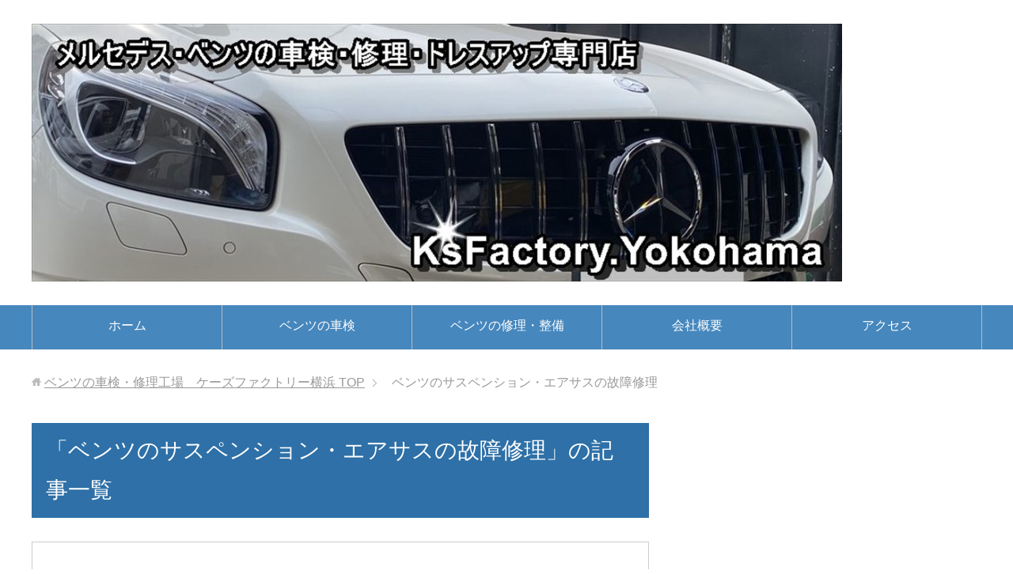

--- FILE ---
content_type: text/html; charset=UTF-8
request_url: https://ksfactory.yokohama/category/benz-airsuspension/
body_size: 42305
content:
<!DOCTYPE html>
<html lang="ja"
      class="col2">
<head prefix="og: http://ogp.me/ns# fb: http://ogp.me/ns/fb#">

    <title>「ベンツのサスペンション・エアサスの故障修理」の記事一覧 | ベンツの車検・修理工場　ケーズファクトリー横浜</title>
    <meta charset="UTF-8">
    <meta http-equiv="X-UA-Compatible" content="IE=edge">
	        <meta name="viewport" content="width=device-width, initial-scale=1.0">
			            <meta name="keywords" content="ベンツ,車検,修理,横浜,神奈川,エムアンドエム,相談室,ベンツのサスペンション・エアサスの故障修理">
				            <meta name="description" content="「ベンツのサスペンション・エアサスの故障修理」の記事一覧">
		<link rel="canonical" href="https://ksfactory.yokohama/category/benz-airsuspension/" />

		<!-- All in One SEO 4.9.3 - aioseo.com -->
	<meta name="robots" content="max-image-preview:large" />
	<meta name="keywords" content="ベンツ,エアサス,故障,修理,横浜" />
	<link rel="canonical" href="https://ksfactory.yokohama/category/benz-airsuspension/" />
	<meta name="generator" content="All in One SEO (AIOSEO) 4.9.3" />
		<script type="application/ld+json" class="aioseo-schema">
			{"@context":"https:\/\/schema.org","@graph":[{"@type":"BreadcrumbList","@id":"https:\/\/ksfactory.yokohama\/category\/benz-airsuspension\/#breadcrumblist","itemListElement":[{"@type":"ListItem","@id":"https:\/\/ksfactory.yokohama#listItem","position":1,"name":"\u30db\u30fc\u30e0","item":"https:\/\/ksfactory.yokohama","nextItem":{"@type":"ListItem","@id":"https:\/\/ksfactory.yokohama\/category\/benz-airsuspension\/#listItem","name":"\u30d9\u30f3\u30c4\u306e\u30b5\u30b9\u30da\u30f3\u30b7\u30e7\u30f3\u30fb\u30a8\u30a2\u30b5\u30b9\u306e\u6545\u969c\u4fee\u7406"}},{"@type":"ListItem","@id":"https:\/\/ksfactory.yokohama\/category\/benz-airsuspension\/#listItem","position":2,"name":"\u30d9\u30f3\u30c4\u306e\u30b5\u30b9\u30da\u30f3\u30b7\u30e7\u30f3\u30fb\u30a8\u30a2\u30b5\u30b9\u306e\u6545\u969c\u4fee\u7406","previousItem":{"@type":"ListItem","@id":"https:\/\/ksfactory.yokohama#listItem","name":"\u30db\u30fc\u30e0"}}]},{"@type":"CollectionPage","@id":"https:\/\/ksfactory.yokohama\/category\/benz-airsuspension\/#collectionpage","url":"https:\/\/ksfactory.yokohama\/category\/benz-airsuspension\/","name":"\u30d9\u30f3\u30c4\u306e\u30b5\u30b9\u30da\u30f3\u30b7\u30e7\u30f3\u30fb\u30a8\u30a2\u30b5\u30b9\u306e\u6545\u969c\u4fee\u7406 | \u30d9\u30f3\u30c4\u306e\u8eca\u691c\u30fb\u4fee\u7406\u5de5\u5834 \u30b1\u30fc\u30ba\u30d5\u30a1\u30af\u30c8\u30ea\u30fc\u6a2a\u6d5c","inLanguage":"ja","isPartOf":{"@id":"https:\/\/ksfactory.yokohama\/#website"},"breadcrumb":{"@id":"https:\/\/ksfactory.yokohama\/category\/benz-airsuspension\/#breadcrumblist"}},{"@type":"Organization","@id":"https:\/\/ksfactory.yokohama\/#organization","name":"\u30d9\u30f3\u30c4\u306e\u8eca\u691c\u30fb\u4fee\u7406\u5de5\u5834\u3000\u30b1\u30fc\u30ba\u30d5\u30a1\u30af\u30c8\u30ea\u30fc\u6a2a\u6d5c","description":"\u30e1\u30eb\u30bb\u30c7\u30b9\u30d9\u30f3\u30c4\u306e\u8eca\u691c\u3068\u4fee\u7406\u3001\u30ab\u30b9\u30bf\u30e0\u3084\u9211\u91d1\u4fee\u7406\u3092\u6a2a\u6d5c\u5e02\u90fd\u7b51\u533a\u3067\u55b6\u696d\u4e2d\uff01\uff01\u8fc5\u901f\u4fee\u7406\u51fa\u6765\u307e\u3059\u3002\u3054\u76f8\u8ac7\u304f\u3060\u3055\u3044\uff01\uff01","url":"https:\/\/ksfactory.yokohama\/"},{"@type":"WebSite","@id":"https:\/\/ksfactory.yokohama\/#website","url":"https:\/\/ksfactory.yokohama\/","name":"\u30d9\u30f3\u30c4\u306e\u8eca\u691c\u30fb\u4fee\u7406\u5de5\u5834\u3000\u30b1\u30fc\u30ba\u30d5\u30a1\u30af\u30c8\u30ea\u30fc\u6a2a\u6d5c","description":"\u30e1\u30eb\u30bb\u30c7\u30b9\u30d9\u30f3\u30c4\u306e\u8eca\u691c\u3068\u4fee\u7406\u3001\u30ab\u30b9\u30bf\u30e0\u3084\u9211\u91d1\u4fee\u7406\u3092\u6a2a\u6d5c\u5e02\u90fd\u7b51\u533a\u3067\u55b6\u696d\u4e2d\uff01\uff01\u8fc5\u901f\u4fee\u7406\u51fa\u6765\u307e\u3059\u3002\u3054\u76f8\u8ac7\u304f\u3060\u3055\u3044\uff01\uff01","inLanguage":"ja","publisher":{"@id":"https:\/\/ksfactory.yokohama\/#organization"}}]}
		</script>
		<!-- All in One SEO -->

<link rel='dns-prefetch' href='//secure.gravatar.com' />
<link rel='dns-prefetch' href='//stats.wp.com' />
<link rel='dns-prefetch' href='//v0.wordpress.com' />
<link rel='preconnect' href='//c0.wp.com' />
<link rel="alternate" type="application/rss+xml" title="ベンツの車検・修理工場　ケーズファクトリー横浜 &raquo; フィード" href="https://ksfactory.yokohama/feed/" />
<link rel="alternate" type="application/rss+xml" title="ベンツの車検・修理工場　ケーズファクトリー横浜 &raquo; コメントフィード" href="https://ksfactory.yokohama/comments/feed/" />
<link rel="alternate" type="application/rss+xml" title="ベンツの車検・修理工場　ケーズファクトリー横浜 &raquo; ベンツのサスペンション・エアサスの故障修理 カテゴリーのフィード" href="https://ksfactory.yokohama/category/benz-airsuspension/feed/" />
<style id='wp-img-auto-sizes-contain-inline-css' type='text/css'>
img:is([sizes=auto i],[sizes^="auto," i]){contain-intrinsic-size:3000px 1500px}
/*# sourceURL=wp-img-auto-sizes-contain-inline-css */
</style>
<style id='wp-emoji-styles-inline-css' type='text/css'>

	img.wp-smiley, img.emoji {
		display: inline !important;
		border: none !important;
		box-shadow: none !important;
		height: 1em !important;
		width: 1em !important;
		margin: 0 0.07em !important;
		vertical-align: -0.1em !important;
		background: none !important;
		padding: 0 !important;
	}
/*# sourceURL=wp-emoji-styles-inline-css */
</style>
<style id='wp-block-library-inline-css' type='text/css'>
:root{--wp-block-synced-color:#7a00df;--wp-block-synced-color--rgb:122,0,223;--wp-bound-block-color:var(--wp-block-synced-color);--wp-editor-canvas-background:#ddd;--wp-admin-theme-color:#007cba;--wp-admin-theme-color--rgb:0,124,186;--wp-admin-theme-color-darker-10:#006ba1;--wp-admin-theme-color-darker-10--rgb:0,107,160.5;--wp-admin-theme-color-darker-20:#005a87;--wp-admin-theme-color-darker-20--rgb:0,90,135;--wp-admin-border-width-focus:2px}@media (min-resolution:192dpi){:root{--wp-admin-border-width-focus:1.5px}}.wp-element-button{cursor:pointer}:root .has-very-light-gray-background-color{background-color:#eee}:root .has-very-dark-gray-background-color{background-color:#313131}:root .has-very-light-gray-color{color:#eee}:root .has-very-dark-gray-color{color:#313131}:root .has-vivid-green-cyan-to-vivid-cyan-blue-gradient-background{background:linear-gradient(135deg,#00d084,#0693e3)}:root .has-purple-crush-gradient-background{background:linear-gradient(135deg,#34e2e4,#4721fb 50%,#ab1dfe)}:root .has-hazy-dawn-gradient-background{background:linear-gradient(135deg,#faaca8,#dad0ec)}:root .has-subdued-olive-gradient-background{background:linear-gradient(135deg,#fafae1,#67a671)}:root .has-atomic-cream-gradient-background{background:linear-gradient(135deg,#fdd79a,#004a59)}:root .has-nightshade-gradient-background{background:linear-gradient(135deg,#330968,#31cdcf)}:root .has-midnight-gradient-background{background:linear-gradient(135deg,#020381,#2874fc)}:root{--wp--preset--font-size--normal:16px;--wp--preset--font-size--huge:42px}.has-regular-font-size{font-size:1em}.has-larger-font-size{font-size:2.625em}.has-normal-font-size{font-size:var(--wp--preset--font-size--normal)}.has-huge-font-size{font-size:var(--wp--preset--font-size--huge)}.has-text-align-center{text-align:center}.has-text-align-left{text-align:left}.has-text-align-right{text-align:right}.has-fit-text{white-space:nowrap!important}#end-resizable-editor-section{display:none}.aligncenter{clear:both}.items-justified-left{justify-content:flex-start}.items-justified-center{justify-content:center}.items-justified-right{justify-content:flex-end}.items-justified-space-between{justify-content:space-between}.screen-reader-text{border:0;clip-path:inset(50%);height:1px;margin:-1px;overflow:hidden;padding:0;position:absolute;width:1px;word-wrap:normal!important}.screen-reader-text:focus{background-color:#ddd;clip-path:none;color:#444;display:block;font-size:1em;height:auto;left:5px;line-height:normal;padding:15px 23px 14px;text-decoration:none;top:5px;width:auto;z-index:100000}html :where(.has-border-color){border-style:solid}html :where([style*=border-top-color]){border-top-style:solid}html :where([style*=border-right-color]){border-right-style:solid}html :where([style*=border-bottom-color]){border-bottom-style:solid}html :where([style*=border-left-color]){border-left-style:solid}html :where([style*=border-width]){border-style:solid}html :where([style*=border-top-width]){border-top-style:solid}html :where([style*=border-right-width]){border-right-style:solid}html :where([style*=border-bottom-width]){border-bottom-style:solid}html :where([style*=border-left-width]){border-left-style:solid}html :where(img[class*=wp-image-]){height:auto;max-width:100%}:where(figure){margin:0 0 1em}html :where(.is-position-sticky){--wp-admin--admin-bar--position-offset:var(--wp-admin--admin-bar--height,0px)}@media screen and (max-width:600px){html :where(.is-position-sticky){--wp-admin--admin-bar--position-offset:0px}}

/*# sourceURL=wp-block-library-inline-css */
</style><style id='global-styles-inline-css' type='text/css'>
:root{--wp--preset--aspect-ratio--square: 1;--wp--preset--aspect-ratio--4-3: 4/3;--wp--preset--aspect-ratio--3-4: 3/4;--wp--preset--aspect-ratio--3-2: 3/2;--wp--preset--aspect-ratio--2-3: 2/3;--wp--preset--aspect-ratio--16-9: 16/9;--wp--preset--aspect-ratio--9-16: 9/16;--wp--preset--color--black: #000000;--wp--preset--color--cyan-bluish-gray: #abb8c3;--wp--preset--color--white: #ffffff;--wp--preset--color--pale-pink: #f78da7;--wp--preset--color--vivid-red: #cf2e2e;--wp--preset--color--luminous-vivid-orange: #ff6900;--wp--preset--color--luminous-vivid-amber: #fcb900;--wp--preset--color--light-green-cyan: #7bdcb5;--wp--preset--color--vivid-green-cyan: #00d084;--wp--preset--color--pale-cyan-blue: #8ed1fc;--wp--preset--color--vivid-cyan-blue: #0693e3;--wp--preset--color--vivid-purple: #9b51e0;--wp--preset--gradient--vivid-cyan-blue-to-vivid-purple: linear-gradient(135deg,rgb(6,147,227) 0%,rgb(155,81,224) 100%);--wp--preset--gradient--light-green-cyan-to-vivid-green-cyan: linear-gradient(135deg,rgb(122,220,180) 0%,rgb(0,208,130) 100%);--wp--preset--gradient--luminous-vivid-amber-to-luminous-vivid-orange: linear-gradient(135deg,rgb(252,185,0) 0%,rgb(255,105,0) 100%);--wp--preset--gradient--luminous-vivid-orange-to-vivid-red: linear-gradient(135deg,rgb(255,105,0) 0%,rgb(207,46,46) 100%);--wp--preset--gradient--very-light-gray-to-cyan-bluish-gray: linear-gradient(135deg,rgb(238,238,238) 0%,rgb(169,184,195) 100%);--wp--preset--gradient--cool-to-warm-spectrum: linear-gradient(135deg,rgb(74,234,220) 0%,rgb(151,120,209) 20%,rgb(207,42,186) 40%,rgb(238,44,130) 60%,rgb(251,105,98) 80%,rgb(254,248,76) 100%);--wp--preset--gradient--blush-light-purple: linear-gradient(135deg,rgb(255,206,236) 0%,rgb(152,150,240) 100%);--wp--preset--gradient--blush-bordeaux: linear-gradient(135deg,rgb(254,205,165) 0%,rgb(254,45,45) 50%,rgb(107,0,62) 100%);--wp--preset--gradient--luminous-dusk: linear-gradient(135deg,rgb(255,203,112) 0%,rgb(199,81,192) 50%,rgb(65,88,208) 100%);--wp--preset--gradient--pale-ocean: linear-gradient(135deg,rgb(255,245,203) 0%,rgb(182,227,212) 50%,rgb(51,167,181) 100%);--wp--preset--gradient--electric-grass: linear-gradient(135deg,rgb(202,248,128) 0%,rgb(113,206,126) 100%);--wp--preset--gradient--midnight: linear-gradient(135deg,rgb(2,3,129) 0%,rgb(40,116,252) 100%);--wp--preset--font-size--small: 13px;--wp--preset--font-size--medium: 20px;--wp--preset--font-size--large: 36px;--wp--preset--font-size--x-large: 42px;--wp--preset--spacing--20: 0.44rem;--wp--preset--spacing--30: 0.67rem;--wp--preset--spacing--40: 1rem;--wp--preset--spacing--50: 1.5rem;--wp--preset--spacing--60: 2.25rem;--wp--preset--spacing--70: 3.38rem;--wp--preset--spacing--80: 5.06rem;--wp--preset--shadow--natural: 6px 6px 9px rgba(0, 0, 0, 0.2);--wp--preset--shadow--deep: 12px 12px 50px rgba(0, 0, 0, 0.4);--wp--preset--shadow--sharp: 6px 6px 0px rgba(0, 0, 0, 0.2);--wp--preset--shadow--outlined: 6px 6px 0px -3px rgb(255, 255, 255), 6px 6px rgb(0, 0, 0);--wp--preset--shadow--crisp: 6px 6px 0px rgb(0, 0, 0);}:where(.is-layout-flex){gap: 0.5em;}:where(.is-layout-grid){gap: 0.5em;}body .is-layout-flex{display: flex;}.is-layout-flex{flex-wrap: wrap;align-items: center;}.is-layout-flex > :is(*, div){margin: 0;}body .is-layout-grid{display: grid;}.is-layout-grid > :is(*, div){margin: 0;}:where(.wp-block-columns.is-layout-flex){gap: 2em;}:where(.wp-block-columns.is-layout-grid){gap: 2em;}:where(.wp-block-post-template.is-layout-flex){gap: 1.25em;}:where(.wp-block-post-template.is-layout-grid){gap: 1.25em;}.has-black-color{color: var(--wp--preset--color--black) !important;}.has-cyan-bluish-gray-color{color: var(--wp--preset--color--cyan-bluish-gray) !important;}.has-white-color{color: var(--wp--preset--color--white) !important;}.has-pale-pink-color{color: var(--wp--preset--color--pale-pink) !important;}.has-vivid-red-color{color: var(--wp--preset--color--vivid-red) !important;}.has-luminous-vivid-orange-color{color: var(--wp--preset--color--luminous-vivid-orange) !important;}.has-luminous-vivid-amber-color{color: var(--wp--preset--color--luminous-vivid-amber) !important;}.has-light-green-cyan-color{color: var(--wp--preset--color--light-green-cyan) !important;}.has-vivid-green-cyan-color{color: var(--wp--preset--color--vivid-green-cyan) !important;}.has-pale-cyan-blue-color{color: var(--wp--preset--color--pale-cyan-blue) !important;}.has-vivid-cyan-blue-color{color: var(--wp--preset--color--vivid-cyan-blue) !important;}.has-vivid-purple-color{color: var(--wp--preset--color--vivid-purple) !important;}.has-black-background-color{background-color: var(--wp--preset--color--black) !important;}.has-cyan-bluish-gray-background-color{background-color: var(--wp--preset--color--cyan-bluish-gray) !important;}.has-white-background-color{background-color: var(--wp--preset--color--white) !important;}.has-pale-pink-background-color{background-color: var(--wp--preset--color--pale-pink) !important;}.has-vivid-red-background-color{background-color: var(--wp--preset--color--vivid-red) !important;}.has-luminous-vivid-orange-background-color{background-color: var(--wp--preset--color--luminous-vivid-orange) !important;}.has-luminous-vivid-amber-background-color{background-color: var(--wp--preset--color--luminous-vivid-amber) !important;}.has-light-green-cyan-background-color{background-color: var(--wp--preset--color--light-green-cyan) !important;}.has-vivid-green-cyan-background-color{background-color: var(--wp--preset--color--vivid-green-cyan) !important;}.has-pale-cyan-blue-background-color{background-color: var(--wp--preset--color--pale-cyan-blue) !important;}.has-vivid-cyan-blue-background-color{background-color: var(--wp--preset--color--vivid-cyan-blue) !important;}.has-vivid-purple-background-color{background-color: var(--wp--preset--color--vivid-purple) !important;}.has-black-border-color{border-color: var(--wp--preset--color--black) !important;}.has-cyan-bluish-gray-border-color{border-color: var(--wp--preset--color--cyan-bluish-gray) !important;}.has-white-border-color{border-color: var(--wp--preset--color--white) !important;}.has-pale-pink-border-color{border-color: var(--wp--preset--color--pale-pink) !important;}.has-vivid-red-border-color{border-color: var(--wp--preset--color--vivid-red) !important;}.has-luminous-vivid-orange-border-color{border-color: var(--wp--preset--color--luminous-vivid-orange) !important;}.has-luminous-vivid-amber-border-color{border-color: var(--wp--preset--color--luminous-vivid-amber) !important;}.has-light-green-cyan-border-color{border-color: var(--wp--preset--color--light-green-cyan) !important;}.has-vivid-green-cyan-border-color{border-color: var(--wp--preset--color--vivid-green-cyan) !important;}.has-pale-cyan-blue-border-color{border-color: var(--wp--preset--color--pale-cyan-blue) !important;}.has-vivid-cyan-blue-border-color{border-color: var(--wp--preset--color--vivid-cyan-blue) !important;}.has-vivid-purple-border-color{border-color: var(--wp--preset--color--vivid-purple) !important;}.has-vivid-cyan-blue-to-vivid-purple-gradient-background{background: var(--wp--preset--gradient--vivid-cyan-blue-to-vivid-purple) !important;}.has-light-green-cyan-to-vivid-green-cyan-gradient-background{background: var(--wp--preset--gradient--light-green-cyan-to-vivid-green-cyan) !important;}.has-luminous-vivid-amber-to-luminous-vivid-orange-gradient-background{background: var(--wp--preset--gradient--luminous-vivid-amber-to-luminous-vivid-orange) !important;}.has-luminous-vivid-orange-to-vivid-red-gradient-background{background: var(--wp--preset--gradient--luminous-vivid-orange-to-vivid-red) !important;}.has-very-light-gray-to-cyan-bluish-gray-gradient-background{background: var(--wp--preset--gradient--very-light-gray-to-cyan-bluish-gray) !important;}.has-cool-to-warm-spectrum-gradient-background{background: var(--wp--preset--gradient--cool-to-warm-spectrum) !important;}.has-blush-light-purple-gradient-background{background: var(--wp--preset--gradient--blush-light-purple) !important;}.has-blush-bordeaux-gradient-background{background: var(--wp--preset--gradient--blush-bordeaux) !important;}.has-luminous-dusk-gradient-background{background: var(--wp--preset--gradient--luminous-dusk) !important;}.has-pale-ocean-gradient-background{background: var(--wp--preset--gradient--pale-ocean) !important;}.has-electric-grass-gradient-background{background: var(--wp--preset--gradient--electric-grass) !important;}.has-midnight-gradient-background{background: var(--wp--preset--gradient--midnight) !important;}.has-small-font-size{font-size: var(--wp--preset--font-size--small) !important;}.has-medium-font-size{font-size: var(--wp--preset--font-size--medium) !important;}.has-large-font-size{font-size: var(--wp--preset--font-size--large) !important;}.has-x-large-font-size{font-size: var(--wp--preset--font-size--x-large) !important;}
/*# sourceURL=global-styles-inline-css */
</style>

<style id='classic-theme-styles-inline-css' type='text/css'>
/*! This file is auto-generated */
.wp-block-button__link{color:#fff;background-color:#32373c;border-radius:9999px;box-shadow:none;text-decoration:none;padding:calc(.667em + 2px) calc(1.333em + 2px);font-size:1.125em}.wp-block-file__button{background:#32373c;color:#fff;text-decoration:none}
/*# sourceURL=/wp-includes/css/classic-themes.min.css */
</style>
<link rel='stylesheet' id='keni_base-css' href='https://ksfactory.yokohama/wp/wp-content/themes/keni71_wp_standard_blue_201902161247/base.css?ver=6.9' type='text/css' media='all' />
<link rel='stylesheet' id='keni_rwd-css' href='https://ksfactory.yokohama/wp/wp-content/themes/keni71_wp_standard_blue_201902161247/rwd.css?ver=6.9' type='text/css' media='all' />
<script type="text/javascript" src="https://c0.wp.com/c/6.9/wp-includes/js/jquery/jquery.min.js" id="jquery-core-js"></script>
<script type="text/javascript" src="https://c0.wp.com/c/6.9/wp-includes/js/jquery/jquery-migrate.min.js" id="jquery-migrate-js"></script>
<link rel="https://api.w.org/" href="https://ksfactory.yokohama/wp-json/" /><link rel="alternate" title="JSON" type="application/json" href="https://ksfactory.yokohama/wp-json/wp/v2/categories/8" /><link rel="EditURI" type="application/rsd+xml" title="RSD" href="https://ksfactory.yokohama/wp/xmlrpc.php?rsd" />
<meta name="generator" content="WordPress 6.9" />
	<style>img#wpstats{display:none}</style>
		        <link rel="shortcut icon" type="image/x-icon" href="https://ksfactory.yokohama/wp/wp-content/themes/keni71_wp_standard_blue_201902161247/favicon.ico">
        <link rel="apple-touch-icon" href="https://ksfactory.yokohama/wp/wp-content/themes/keni71_wp_standard_blue_201902161247/images/apple-touch-icon.png">
        <link rel="apple-touch-icon-precomposed"
              href="https://ksfactory.yokohama/wp/wp-content/themes/keni71_wp_standard_blue_201902161247/images/apple-touch-icon.png">
        <link rel="icon" href="https://ksfactory.yokohama/wp/wp-content/themes/keni71_wp_standard_blue_201902161247/images/apple-touch-icon.png">
	    <!--[if lt IE 9]>
    <script src="https://ksfactory.yokohama/wp/wp-content/themes/keni71_wp_standard_blue_201902161247/js/html5.js"></script><![endif]-->
	
	<script type="text/javascript" src="//mlb.valuecommerce.com/mylinkbox.js" async></script>
	<script data-ad-client="ca-pub-6125099005998298" async src="https://pagead2.googlesyndication.com/pagead/js/adsbygoogle.js"></script>
</head>
    <body class="archive category category-benz-airsuspension category-8 wp-theme-keni71_wp_standard_blue_201902161247">
	
    <div class="container">
        <header id="top" class="site-header ">
            <div class="site-header-in">
                <div class="site-header-conts">
					                        <p class="site-title"><a
                                    href="https://ksfactory.yokohama"><img src="https://ksfactory.yokohama/wp/wp-content/uploads/2022/02/R231panameri_R_R-1024x326.jpg" alt="ベンツの車検・修理工場　ケーズファクトリー横浜" /></a>
                        </p>
					                </div>
            </div>
			                <!--▼グローバルナビ-->
                <nav class="global-nav">
                    <div class="global-nav-in">
                        <div class="global-nav-panel"><span class="btn-global-nav icon-gn-menu">メニュー</span></div>
                        <ul id="menu">
							<li class="menu-item menu-item-type-custom menu-item-object-custom menu-item-home menu-item-34"><a href="https://ksfactory.yokohama">ホーム</a></li>
<li class="menu-item menu-item-type-post_type menu-item-object-page menu-item-35"><a href="https://ksfactory.yokohama/syaken/">ベンツの車検</a></li>
<li class="menu-item menu-item-type-post_type menu-item-object-page menu-item-36"><a href="https://ksfactory.yokohama/%e4%bf%ae%e7%90%86%e3%83%bb%e6%95%b4%e5%82%99/">ベンツの修理・整備</a></li>
<li class="menu-item menu-item-type-post_type menu-item-object-page menu-item-37"><a href="https://ksfactory.yokohama/company/">会社概要</a></li>
<li class="menu-item menu-item-type-post_type menu-item-object-page menu-item-38"><a href="https://ksfactory.yokohama/access/">アクセス</a></li>
                        </ul>
                    </div>
                </nav>
                <!--▲グローバルナビ-->
						
        </header>
		        <!--▲サイトヘッダー-->

    <div class="main-body">
        <div class="main-body-in">

            <!--▼パン屑ナビ-->
					<nav class="breadcrumbs">
			<ol class="breadcrumbs-in" itemscope itemtype="http://schema.org/BreadcrumbList">
				<li class="bcl-first" itemprop="itemListElement" itemscope itemtype="http://schema.org/ListItem">
	<a itemprop="item" href="https://ksfactory.yokohama"><span itemprop="name">ベンツの車検・修理工場　ケーズファクトリー横浜</span> TOP</a>
	<meta itemprop="position" content="1" />
</li>
<li class="bcl-last">ベンツのサスペンション・エアサスの故障修理</li>
			</ol>
		</nav>
            <!--▲パン屑ナビ-->

            <!--▼メインコンテンツ-->
            <main>
                <div class="main-conts">

                    <h1 class="archive-title">「ベンツのサスペンション・エアサスの故障修理」の記事一覧</h1>

					<div class="content-area section-wrap">
<div class="section-in">
<p><br data-mce-bogus="1"></p>

</div>
</div>

					
	<article id="post-102" class="section-wrap">
		<div class="section-in">
		<header class="article-header">
			<h2 class="section-title"><a href="https://ksfactory.yokohama/2019/04/30/benz-airsuspention/" title="ベンツのエアサス故障と修理方法と気になる予算は？">ベンツのエアサス故障と修理方法と気になる予算は？</a></h2>
			<p class="post-date"><time datetime="2019-04-30"></time></p>
			<div class="post-cat">
<span class="cat cat041" style="background-color: #666;"><a href="https://ksfactory.yokohama/category/cls-class-fix/" style="color: #FFF;">CLSクラス修理</a></span>
<span class="cat cat033" style="background-color: #666;"><a href="https://ksfactory.yokohama/category/e-class-fix/" style="color: #FFF;">Eクラス修理</a></span>
<span class="cat cat042" style="background-color: #666;"><a href="https://ksfactory.yokohama/category/gl-class-fix/" style="color: #FFF;">GLクラス修理</a></span>
<span class="cat cat044" style="background-color: #666;"><a href="https://ksfactory.yokohama/category/r-class-fix/" style="color: #FFF;">Rクラス修理</a></span>
<span class="cat cat035" style="background-color: #666;"><a href="https://ksfactory.yokohama/category/s-class-fix/" style="color: #FFF;">Sクラス修理</a></span>
<span class="cat cat038" style="background-color: #666;"><a href="https://ksfactory.yokohama/category/v-class-fix/" style="color: #FFF;">Vクラス修理</a></span>
<span class="cat cat008" style="background-color: #666;"><a href="https://ksfactory.yokohama/category/benz-airsuspension/" style="color: #FFF;">ベンツのサスペンション・エアサスの故障修理</a></span>

</div>
		</header>
		<div class="article-body">
		<div class="eye-catch"><a href="https://ksfactory.yokohama/2019/04/30/benz-airsuspention/" title="ベンツのエアサス故障と修理方法と気になる予算は？"><img width="246" height="200" src="https://ksfactory.yokohama/wp/wp-content/uploads/2019/04/2016-06-16-12.31.16-HDR-2-246x200.jpg" class="attachment-post-thumbnail size-post-thumbnail wp-post-image" alt="ベンツ・エアサス故障" decoding="async" /></a></div>
		<p>こんにちは！ケーズファクトリーの前田です。 今回は、ベンツの上級車種に採用されているエアーサスペンションの 故障内容や修理方法についてお話しさせて頂きます。 ベンツのエアサスとはどんなもの？ &nbsp; エアーサスペン [&hellip;]</p>
		<p class="link-next"><a href="https://ksfactory.yokohama/2019/04/30/benz-airsuspention/">続きを読む</a></p>
		</div>
		</div>
	</article>


                </div><!--main-conts-->
            </main>
            <!--▲メインコンテンツ-->

			    <!--▼サブコンテンツ-->
    <aside class="sub-conts sidebar">
		<section id="text-2" class="section-wrap widget-conts widget_text"><div class="section-in">			<div class="textwidget"><p><script async src="https://pagead2.googlesyndication.com/pagead/js/adsbygoogle.js"></script><br />
<!-- 300×600スカイスクレイパー --><br />
<ins class="adsbygoogle"
     style="display:inline-block;width:300px;height:600px"
     data-ad-client="ca-pub-6125099005998298"
     data-ad-slot="9367604159"></ins><br />
<script>
     (adsbygoogle = window.adsbygoogle || []).push({});
</script></p>
</div>
		</div></section><section id="text-4" class="section-wrap widget-conts widget_text"><div class="section-in"><h3 class="section-title">X　(旧Twitter）</h3>			<div class="textwidget"><p><center><a class="twitter-timeline" href="https://twitter.com/benz_ksfactory?ref_src=twsrc%5Etfw" data-width="320" data-
height="400">Tweets by benz_ksfactory</a> <script async src="https://platform.twitter.com/widgets.js" charset="utf-8"></script></p>
<p>宜しければ<strong>フォロー</strong>お願いします!!</p>
<p><a class="twitter-follow-button" href="https://twitter.com/benz_ksfactory?ref_src=twsrc%5Etfw" data-show-count="false">Follow @benz_ksfactory</a><script async src="https://platform.twitter.com/widgets.js" charset="utf-8"></script></center></p>
</div>
		</div></section><section id="keni_pv-2" class="section-wrap widget-conts widget_keni_pv"><div class="section-in"><h3 class="section-title">★アクセスランキング★</h3>
<ol class="ranking-list ranking-list04">
<li class="rank01 on-image">
<div class="rank-box">
<a href="https://ksfactory.yokohama/2020/01/03/engin-trouble/"><img src="https://ksfactory.yokohama/wp/wp-content/uploads/2020/01/engin-tr1-320x320.jpg" width="320" height="320" alt=""></a>
<p class="rank-text"><a href="https://ksfactory.yokohama/2020/01/03/engin-trouble/">愛車ベンツのエンジンが掛からない！ロードサービスを呼ぶ前に自分でチェックする方法</a></p>
</div>
</li>
<li class="rank02 on-image">
<div class="rank-box">
<a href="https://ksfactory.yokohama/2021/04/25/maintenance-reset-w222/"><img src="https://ksfactory.yokohama/wp/wp-content/uploads/2021/04/IMG_5402-320x320.jpeg" width="320" height="320" alt=""></a>
<p class="rank-text"><a href="https://ksfactory.yokohama/2021/04/25/maintenance-reset-w222/">W222後期メンテナンスリセット方法</a></p>
</div>
</li>
<li class="rank03 on-image">
<div class="rank-box">
<a href="https://ksfactory.yokohama/2020/01/12/radiator-trouble/"><img src="https://ksfactory.yokohama/wp/wp-content/uploads/2020/01/benz-waterout-320x320.jpg" width="320" height="320" alt=""></a>
<p class="rank-text"><a href="https://ksfactory.yokohama/2020/01/12/radiator-trouble/">ベンツのメンテナンス　エンジン冷却水漏れの原因と修理方法</a></p>
</div>
</li>
<li class="rank04 on-image">
<div class="rank-box">
<a href="https://ksfactory.yokohama/2019/03/24/%e3%83%99%e3%83%b3%e3%83%84%e6%95%85%e9%9a%9c%e9%a0%bb%e5%ba%a6%e3%81%ae%e5%a4%9a%e3%81%84%e8%a1%a8%e7%a4%ba/"><img src="https://ksfactory.yokohama/wp/wp-content/uploads/2019/03/Egcheck-320x320.jpg" width="320" height="320" alt=""></a>
<p class="rank-text"><a href="https://ksfactory.yokohama/2019/03/24/%e3%83%99%e3%83%b3%e3%83%84%e6%95%85%e9%9a%9c%e9%a0%bb%e5%ba%a6%e3%81%ae%e5%a4%9a%e3%81%84%e8%a1%a8%e7%a4%ba/">ベンツは故障しやすい？頻度の多い故障表示は？その１</a></p>
</div>
</li>
<li class="rank05 on-image">
<div class="rank-box">
<a href="https://ksfactory.yokohama/2019/04/30/benz-airsuspention/"><img src="https://ksfactory.yokohama/wp/wp-content/uploads/2019/04/2016-06-16-12.31.16-HDR-2-320x320.jpg" width="320" height="320" alt=""></a>
<p class="rank-text"><a href="https://ksfactory.yokohama/2019/04/30/benz-airsuspention/">ベンツのエアサス故障と修理方法と気になる予算は？</a></p>
</div>
</li>
</ol>
</div></section><section id="keni_recent_post-2" class="section-wrap widget-conts widget_keni_recent_post"><div class="section-in"><h3 class="section-title">最近の投稿</h3>
<ul class="post-list02">
<li class=" on-image">
<div class="post-box" style="background-image: url(https://ksfactory.yokohama/wp/wp-content/uploads/2025/07/threepoint-320x320.jpg);">
<a href="https://ksfactory.yokohama/2025/07/04/fromw222to223/"><p class="post-text">Sクラスの快適性を極める：W222とW223の魅力を徹底解説</p></a>
</div>
</li>
<li class=" on-image">
<div class="post-box" style="background-image: url(https://ksfactory.yokohama/wp/wp-content/uploads/2025/05/IMG_2310_R-320x320.jpeg);">
<a href="https://ksfactory.yokohama/2025/05/30/w204-c-class-engin-truble/"><p class="post-text">2012年式 W204 Cクラス エンジン始動不能修理</p></a>
</div>
</li>
<li class=" on-image">
<div class="post-box" style="background-image: url(https://ksfactory.yokohama/wp/wp-content/uploads/2022/01/HELLA-PAGID1-1-320x320.jpg);">
<a href="https://ksfactory.yokohama/2022/01/07/brakepad-nondast/"><p class="post-text">ベンツ用 低ダスト ブレーキパッド 「HELLA シルベラミック」取り扱い中！！</p></a>
</div>
</li>
<li class=" on-image">
<div class="post-box" style="background-image: url(https://ksfactory.yokohama/wp/wp-content/uploads/2021/04/IMG_5402-320x320.jpeg);">
<a href="https://ksfactory.yokohama/2021/04/25/maintenance-reset-w222/"><p class="post-text">W222後期メンテナンスリセット方法</p></a>
</div>
</li>
<li class=" on-image">
<div class="post-box" style="background-image: url(https://ksfactory.yokohama/wp/wp-content/uploads/2020/01/IMG_4613_R-320x320.jpg);">
<a href="https://ksfactory.yokohama/2020/01/13/recall-repair/"><p class="post-text">ベンツのリコール修理例と対象車両の調べ方</p></a>
</div>
</li>
</ul>
</div></section><section id="categories-2" class="section-wrap widget-conts widget_categories"><div class="section-in"><h3 class="section-title">カテゴリー</h3>
			<ul>
					<li class="cat-item cat-item-30"><a href="https://ksfactory.yokohama/category/a-class-fix/">Aクラス修理</a>
</li>
	<li class="cat-item cat-item-31"><a href="https://ksfactory.yokohama/category/b-class-fix/">Bクラス修理</a>
</li>
	<li class="cat-item cat-item-40"><a href="https://ksfactory.yokohama/category/clk-class-fix/">CLKクラス修理</a>
</li>
	<li class="cat-item cat-item-41"><a href="https://ksfactory.yokohama/category/cls-class-fix/">CLSクラス修理</a>
</li>
	<li class="cat-item cat-item-39"><a href="https://ksfactory.yokohama/category/cl-class-fix/">CLクラス修理</a>
</li>
	<li class="cat-item cat-item-32"><a href="https://ksfactory.yokohama/category/c-class-fix/">Cクラス修理</a>
</li>
	<li class="cat-item cat-item-33"><a href="https://ksfactory.yokohama/category/e-class-fix/">Eクラス修理</a>
</li>
	<li class="cat-item cat-item-42"><a href="https://ksfactory.yokohama/category/gl-class-fix/">GLクラス修理</a>
</li>
	<li class="cat-item cat-item-36"><a href="https://ksfactory.yokohama/category/g-class-fix/">Gクラス修理</a>
</li>
	<li class="cat-item cat-item-43"><a href="https://ksfactory.yokohama/category/m-class-fix/">Mクラス修理</a>
</li>
	<li class="cat-item cat-item-44"><a href="https://ksfactory.yokohama/category/r-class-fix/">Rクラス修理</a>
</li>
	<li class="cat-item cat-item-46"><a href="https://ksfactory.yokohama/category/slk-class-fix/">SLKクラス修理</a>
</li>
	<li class="cat-item cat-item-45"><a href="https://ksfactory.yokohama/category/sl-class-fix/">SLクラス修理</a>
</li>
	<li class="cat-item cat-item-35"><a href="https://ksfactory.yokohama/category/s-class-fix/">Sクラス修理</a>
</li>
	<li class="cat-item cat-item-38"><a href="https://ksfactory.yokohama/category/v-class-fix/">Vクラス修理</a>
</li>
	<li class="cat-item cat-item-24"><a href="https://ksfactory.yokohama/category/recommended-item/">ベンツにおすすめアイテムご紹介</a>
</li>
	<li class="cat-item cat-item-7"><a href="https://ksfactory.yokohama/category/benz-enginfix/">ベンツのエンジン不調・故障・修理</a>
</li>
	<li class="cat-item cat-item-8 current-cat"><a aria-current="page" href="https://ksfactory.yokohama/category/benz-airsuspension/">ベンツのサスペンション・エアサスの故障修理</a>
</li>
	<li class="cat-item cat-item-53"><a href="https://ksfactory.yokohama/category/%e3%83%99%e3%83%b3%e3%83%84%e3%81%ae%e3%83%96%e3%83%ac%e3%83%bc%e3%82%ad%e9%96%a2%e9%80%a3%e4%bf%ae%e7%90%86/">ベンツのブレーキ関連修理</a>
</li>
	<li class="cat-item cat-item-54"><a href="https://ksfactory.yokohama/category/%e3%83%99%e3%83%b3%e3%83%84%e3%81%ae%e4%bf%ae%e7%90%86%e3%83%bb%e3%81%9d%e3%81%ae%e4%bb%96/">ベンツの修理・その他</a>
</li>
	<li class="cat-item cat-item-47"><a href="https://ksfactory.yokohama/category/benz-water-fix/">ベンツの水漏れの修理</a>
</li>
	<li class="cat-item cat-item-11"><a href="https://ksfactory.yokohama/category/benz-inspection/">神奈川県横浜市でベンツの車検・点検整備が格安</a>
</li>
			</ul>

			</div></section>    </aside>
    <!--▲サブコンテンツ-->

	
        </div>
    </div>

<!--▼サイトフッター-->
<footer class="site-footer">
	<div class="site-footer-in">
	<div class="site-footer-conts">
		<ul class="site-footer-nav"><li id="menu-item-288" class="menu-item menu-item-type-custom menu-item-object-custom menu-item-home menu-item-288"><a href="https://ksfactory.yokohama/">ホーム</a></li>
<li id="menu-item-283" class="menu-item menu-item-type-post_type menu-item-object-page menu-item-283"><a href="https://ksfactory.yokohama/access/">アクセス</a></li>
<li id="menu-item-284" class="menu-item menu-item-type-post_type menu-item-object-page menu-item-284"><a href="https://ksfactory.yokohama/company/">会社概要</a></li>
<li id="menu-item-285" class="menu-item menu-item-type-post_type menu-item-object-page menu-item-285"><a href="https://ksfactory.yokohama/%e4%bf%ae%e7%90%86%e3%83%bb%e6%95%b4%e5%82%99/">ベンツの修理・整備</a></li>
<li id="menu-item-286" class="menu-item menu-item-type-post_type menu-item-object-page menu-item-286"><a href="https://ksfactory.yokohama/syaken/">ベンツの車検</a></li>
<li id="menu-item-287" class="menu-item menu-item-type-post_type menu-item-object-page menu-item-privacy-policy menu-item-287"><a rel="privacy-policy" href="https://ksfactory.yokohama/privacy-policy/">プライバシーポリシー</a></li>
</ul>
	</div>
	</div>
	<div class="copyright">
		<p><small>(C) 2019 ベンツの車検・修理工場　ケーズファクトリー横浜</small></p>
	</div>
</footer>
<!--▲サイトフッター-->


<!--▼ページトップ-->
<p class="page-top"><a href="#top"><img class="over" src="https://ksfactory.yokohama/wp/wp-content/themes/keni71_wp_standard_blue_201902161247/images/common/page-top_off.png" width="80" height="80" alt="ページの先頭へ"></a></p>
<!--▲ページトップ-->

</div><!--container-->

<script type="speculationrules">
{"prefetch":[{"source":"document","where":{"and":[{"href_matches":"/*"},{"not":{"href_matches":["/wp/wp-*.php","/wp/wp-admin/*","/wp/wp-content/uploads/*","/wp/wp-content/*","/wp/wp-content/plugins/*","/wp/wp-content/themes/keni71_wp_standard_blue_201902161247/*","/*\\?(.+)"]}},{"not":{"selector_matches":"a[rel~=\"nofollow\"]"}},{"not":{"selector_matches":".no-prefetch, .no-prefetch a"}}]},"eagerness":"conservative"}]}
</script>
<script type="text/javascript" src="https://ksfactory.yokohama/wp/wp-content/themes/keni71_wp_standard_blue_201902161247/js/socialButton.js?ver=6.9" id="my-social-js"></script>
<script type="text/javascript" src="https://ksfactory.yokohama/wp/wp-content/themes/keni71_wp_standard_blue_201902161247/js/utility.js?ver=6.9" id="my-utility-js"></script>
<script type="text/javascript" id="jetpack-stats-js-before">
/* <![CDATA[ */
_stq = window._stq || [];
_stq.push([ "view", {"v":"ext","blog":"160760882","post":"0","tz":"9","srv":"ksfactory.yokohama","arch_cat":"benz-airsuspension","arch_results":"1","j":"1:15.4"} ]);
_stq.push([ "clickTrackerInit", "160760882", "0" ]);
//# sourceURL=jetpack-stats-js-before
/* ]]> */
</script>
<script type="text/javascript" src="https://stats.wp.com/e-202604.js" id="jetpack-stats-js" defer="defer" data-wp-strategy="defer"></script>
<script id="wp-emoji-settings" type="application/json">
{"baseUrl":"https://s.w.org/images/core/emoji/17.0.2/72x72/","ext":".png","svgUrl":"https://s.w.org/images/core/emoji/17.0.2/svg/","svgExt":".svg","source":{"concatemoji":"https://ksfactory.yokohama/wp/wp-includes/js/wp-emoji-release.min.js?ver=6.9"}}
</script>
<script type="module">
/* <![CDATA[ */
/*! This file is auto-generated */
const a=JSON.parse(document.getElementById("wp-emoji-settings").textContent),o=(window._wpemojiSettings=a,"wpEmojiSettingsSupports"),s=["flag","emoji"];function i(e){try{var t={supportTests:e,timestamp:(new Date).valueOf()};sessionStorage.setItem(o,JSON.stringify(t))}catch(e){}}function c(e,t,n){e.clearRect(0,0,e.canvas.width,e.canvas.height),e.fillText(t,0,0);t=new Uint32Array(e.getImageData(0,0,e.canvas.width,e.canvas.height).data);e.clearRect(0,0,e.canvas.width,e.canvas.height),e.fillText(n,0,0);const a=new Uint32Array(e.getImageData(0,0,e.canvas.width,e.canvas.height).data);return t.every((e,t)=>e===a[t])}function p(e,t){e.clearRect(0,0,e.canvas.width,e.canvas.height),e.fillText(t,0,0);var n=e.getImageData(16,16,1,1);for(let e=0;e<n.data.length;e++)if(0!==n.data[e])return!1;return!0}function u(e,t,n,a){switch(t){case"flag":return n(e,"\ud83c\udff3\ufe0f\u200d\u26a7\ufe0f","\ud83c\udff3\ufe0f\u200b\u26a7\ufe0f")?!1:!n(e,"\ud83c\udde8\ud83c\uddf6","\ud83c\udde8\u200b\ud83c\uddf6")&&!n(e,"\ud83c\udff4\udb40\udc67\udb40\udc62\udb40\udc65\udb40\udc6e\udb40\udc67\udb40\udc7f","\ud83c\udff4\u200b\udb40\udc67\u200b\udb40\udc62\u200b\udb40\udc65\u200b\udb40\udc6e\u200b\udb40\udc67\u200b\udb40\udc7f");case"emoji":return!a(e,"\ud83e\u1fac8")}return!1}function f(e,t,n,a){let r;const o=(r="undefined"!=typeof WorkerGlobalScope&&self instanceof WorkerGlobalScope?new OffscreenCanvas(300,150):document.createElement("canvas")).getContext("2d",{willReadFrequently:!0}),s=(o.textBaseline="top",o.font="600 32px Arial",{});return e.forEach(e=>{s[e]=t(o,e,n,a)}),s}function r(e){var t=document.createElement("script");t.src=e,t.defer=!0,document.head.appendChild(t)}a.supports={everything:!0,everythingExceptFlag:!0},new Promise(t=>{let n=function(){try{var e=JSON.parse(sessionStorage.getItem(o));if("object"==typeof e&&"number"==typeof e.timestamp&&(new Date).valueOf()<e.timestamp+604800&&"object"==typeof e.supportTests)return e.supportTests}catch(e){}return null}();if(!n){if("undefined"!=typeof Worker&&"undefined"!=typeof OffscreenCanvas&&"undefined"!=typeof URL&&URL.createObjectURL&&"undefined"!=typeof Blob)try{var e="postMessage("+f.toString()+"("+[JSON.stringify(s),u.toString(),c.toString(),p.toString()].join(",")+"));",a=new Blob([e],{type:"text/javascript"});const r=new Worker(URL.createObjectURL(a),{name:"wpTestEmojiSupports"});return void(r.onmessage=e=>{i(n=e.data),r.terminate(),t(n)})}catch(e){}i(n=f(s,u,c,p))}t(n)}).then(e=>{for(const n in e)a.supports[n]=e[n],a.supports.everything=a.supports.everything&&a.supports[n],"flag"!==n&&(a.supports.everythingExceptFlag=a.supports.everythingExceptFlag&&a.supports[n]);var t;a.supports.everythingExceptFlag=a.supports.everythingExceptFlag&&!a.supports.flag,a.supports.everything||((t=a.source||{}).concatemoji?r(t.concatemoji):t.wpemoji&&t.twemoji&&(r(t.twemoji),r(t.wpemoji)))});
//# sourceURL=https://ksfactory.yokohama/wp/wp-includes/js/wp-emoji-loader.min.js
/* ]]> */
</script>
	

</body>
</html>

--- FILE ---
content_type: text/html; charset=utf-8
request_url: https://www.google.com/recaptcha/api2/aframe
body_size: 267
content:
<!DOCTYPE HTML><html><head><meta http-equiv="content-type" content="text/html; charset=UTF-8"></head><body><script nonce="p4otMX_N7o2afQzaVEqXFA">/** Anti-fraud and anti-abuse applications only. See google.com/recaptcha */ try{var clients={'sodar':'https://pagead2.googlesyndication.com/pagead/sodar?'};window.addEventListener("message",function(a){try{if(a.source===window.parent){var b=JSON.parse(a.data);var c=clients[b['id']];if(c){var d=document.createElement('img');d.src=c+b['params']+'&rc='+(localStorage.getItem("rc::a")?sessionStorage.getItem("rc::b"):"");window.document.body.appendChild(d);sessionStorage.setItem("rc::e",parseInt(sessionStorage.getItem("rc::e")||0)+1);localStorage.setItem("rc::h",'1768921928496');}}}catch(b){}});window.parent.postMessage("_grecaptcha_ready", "*");}catch(b){}</script></body></html>

--- FILE ---
content_type: application/javascript; charset=utf-8;
request_url: https://dalc.valuecommerce.com/vcid?_s=https%3A%2F%2Fksfactory.yokohama%2Fcategory%2Fbenz-airsuspension%2F
body_size: 176
content:
vc_id_callback({"vcid":"KavQOgSpZA9SIWCOxOl5fFhmDbdCHFD5ReacrXytPZePtPk8DEvrOdYjhurwJqDZZ8K6N0qZJ8c","vcpub":"0.601134","t":"696f9b47"})